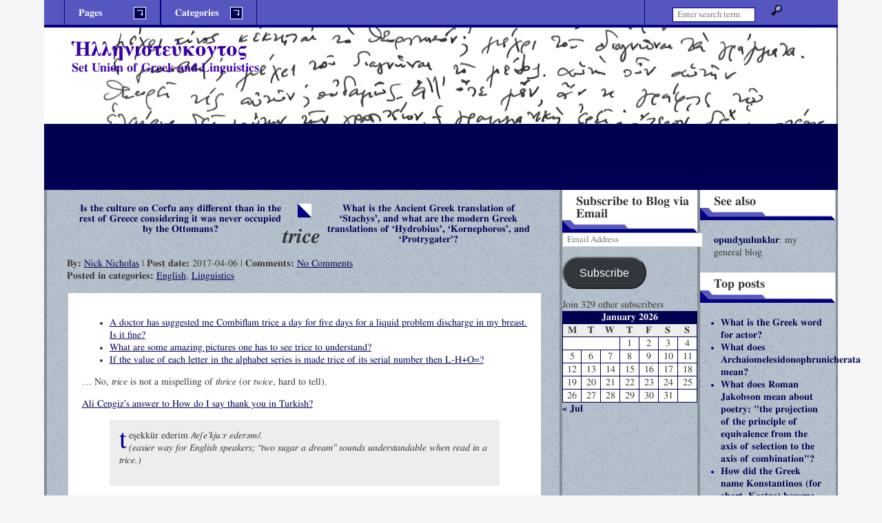

--- FILE ---
content_type: text/html; charset=UTF-8
request_url: http://hellenisteukontos.opoudjis.net/megawords-2017-04-06-trice/
body_size: 17490
content:
<!DOCTYPE html>

<html lang="en-US">
<head>
<meta charset="UTF-8" />
<meta http-equiv="X-UA-Compatible" content="IE=edge,chrome=1" />
<meta name="viewport" content="width=device-width, initial-scale=1" />
<link rel="profile" href="http://gmpg.org/xfn/11" />
<link rel="pingback" href="http://hellenisteukontos.opoudjis.net/xmlrpc.php" />
<link href="https://fonts.googleapis.com/css?family=Roboto+Slab" rel="stylesheet">
<title>trice &#8211; Ἡλληνιστεύκοντος</title>
<meta name='robots' content='max-image-preview:large' />
	<style>img:is([sizes="auto" i], [sizes^="auto," i]) { contain-intrinsic-size: 3000px 1500px }</style>
	<link rel='dns-prefetch' href='//secure.gravatar.com' />
<link rel='dns-prefetch' href='//stats.wp.com' />
<link rel='dns-prefetch' href='//v0.wordpress.com' />
<link rel='dns-prefetch' href='//widgets.wp.com' />
<link rel='dns-prefetch' href='//s0.wp.com' />
<link rel='dns-prefetch' href='//0.gravatar.com' />
<link rel='dns-prefetch' href='//1.gravatar.com' />
<link rel='dns-prefetch' href='//2.gravatar.com' />
<link rel='dns-prefetch' href='//jetpack.wordpress.com' />
<link rel='dns-prefetch' href='//public-api.wordpress.com' />
<link rel='preconnect' href='//i0.wp.com' />
<link rel="alternate" type="application/rss+xml" title="Ἡλληνιστεύκοντος &raquo; Feed" href="http://hellenisteukontos.opoudjis.net/feed/" />
<link rel="alternate" type="application/rss+xml" title="Ἡλληνιστεύκοντος &raquo; Comments Feed" href="http://hellenisteukontos.opoudjis.net/comments/feed/" />
<link rel="alternate" type="application/rss+xml" title="Ἡλληνιστεύκοντος &raquo; trice Comments Feed" href="http://hellenisteukontos.opoudjis.net/megawords-2017-04-06-trice/feed/" />
<script type="text/javascript">
/* <![CDATA[ */
window._wpemojiSettings = {"baseUrl":"https:\/\/s.w.org\/images\/core\/emoji\/16.0.1\/72x72\/","ext":".png","svgUrl":"https:\/\/s.w.org\/images\/core\/emoji\/16.0.1\/svg\/","svgExt":".svg","source":{"concatemoji":"http:\/\/hellenisteukontos.opoudjis.net\/wp-includes\/js\/wp-emoji-release.min.js?ver=6.8.3"}};
/*! This file is auto-generated */
!function(s,n){var o,i,e;function c(e){try{var t={supportTests:e,timestamp:(new Date).valueOf()};sessionStorage.setItem(o,JSON.stringify(t))}catch(e){}}function p(e,t,n){e.clearRect(0,0,e.canvas.width,e.canvas.height),e.fillText(t,0,0);var t=new Uint32Array(e.getImageData(0,0,e.canvas.width,e.canvas.height).data),a=(e.clearRect(0,0,e.canvas.width,e.canvas.height),e.fillText(n,0,0),new Uint32Array(e.getImageData(0,0,e.canvas.width,e.canvas.height).data));return t.every(function(e,t){return e===a[t]})}function u(e,t){e.clearRect(0,0,e.canvas.width,e.canvas.height),e.fillText(t,0,0);for(var n=e.getImageData(16,16,1,1),a=0;a<n.data.length;a++)if(0!==n.data[a])return!1;return!0}function f(e,t,n,a){switch(t){case"flag":return n(e,"\ud83c\udff3\ufe0f\u200d\u26a7\ufe0f","\ud83c\udff3\ufe0f\u200b\u26a7\ufe0f")?!1:!n(e,"\ud83c\udde8\ud83c\uddf6","\ud83c\udde8\u200b\ud83c\uddf6")&&!n(e,"\ud83c\udff4\udb40\udc67\udb40\udc62\udb40\udc65\udb40\udc6e\udb40\udc67\udb40\udc7f","\ud83c\udff4\u200b\udb40\udc67\u200b\udb40\udc62\u200b\udb40\udc65\u200b\udb40\udc6e\u200b\udb40\udc67\u200b\udb40\udc7f");case"emoji":return!a(e,"\ud83e\udedf")}return!1}function g(e,t,n,a){var r="undefined"!=typeof WorkerGlobalScope&&self instanceof WorkerGlobalScope?new OffscreenCanvas(300,150):s.createElement("canvas"),o=r.getContext("2d",{willReadFrequently:!0}),i=(o.textBaseline="top",o.font="600 32px Arial",{});return e.forEach(function(e){i[e]=t(o,e,n,a)}),i}function t(e){var t=s.createElement("script");t.src=e,t.defer=!0,s.head.appendChild(t)}"undefined"!=typeof Promise&&(o="wpEmojiSettingsSupports",i=["flag","emoji"],n.supports={everything:!0,everythingExceptFlag:!0},e=new Promise(function(e){s.addEventListener("DOMContentLoaded",e,{once:!0})}),new Promise(function(t){var n=function(){try{var e=JSON.parse(sessionStorage.getItem(o));if("object"==typeof e&&"number"==typeof e.timestamp&&(new Date).valueOf()<e.timestamp+604800&&"object"==typeof e.supportTests)return e.supportTests}catch(e){}return null}();if(!n){if("undefined"!=typeof Worker&&"undefined"!=typeof OffscreenCanvas&&"undefined"!=typeof URL&&URL.createObjectURL&&"undefined"!=typeof Blob)try{var e="postMessage("+g.toString()+"("+[JSON.stringify(i),f.toString(),p.toString(),u.toString()].join(",")+"));",a=new Blob([e],{type:"text/javascript"}),r=new Worker(URL.createObjectURL(a),{name:"wpTestEmojiSupports"});return void(r.onmessage=function(e){c(n=e.data),r.terminate(),t(n)})}catch(e){}c(n=g(i,f,p,u))}t(n)}).then(function(e){for(var t in e)n.supports[t]=e[t],n.supports.everything=n.supports.everything&&n.supports[t],"flag"!==t&&(n.supports.everythingExceptFlag=n.supports.everythingExceptFlag&&n.supports[t]);n.supports.everythingExceptFlag=n.supports.everythingExceptFlag&&!n.supports.flag,n.DOMReady=!1,n.readyCallback=function(){n.DOMReady=!0}}).then(function(){return e}).then(function(){var e;n.supports.everything||(n.readyCallback(),(e=n.source||{}).concatemoji?t(e.concatemoji):e.wpemoji&&e.twemoji&&(t(e.twemoji),t(e.wpemoji)))}))}((window,document),window._wpemojiSettings);
/* ]]> */
</script>
<link rel='stylesheet' id='jetpack_related-posts-css' href='http://hellenisteukontos.opoudjis.net/wp-content/plugins/jetpack/modules/related-posts/related-posts.css?ver=20240116' type='text/css' media='all' />
<style id='wp-emoji-styles-inline-css' type='text/css'>

	img.wp-smiley, img.emoji {
		display: inline !important;
		border: none !important;
		box-shadow: none !important;
		height: 1em !important;
		width: 1em !important;
		margin: 0 0.07em !important;
		vertical-align: -0.1em !important;
		background: none !important;
		padding: 0 !important;
	}
</style>
<link rel='stylesheet' id='wp-block-library-css' href='http://hellenisteukontos.opoudjis.net/wp-includes/css/dist/block-library/style.min.css?ver=6.8.3' type='text/css' media='all' />
<style id='classic-theme-styles-inline-css' type='text/css'>
/*! This file is auto-generated */
.wp-block-button__link{color:#fff;background-color:#32373c;border-radius:9999px;box-shadow:none;text-decoration:none;padding:calc(.667em + 2px) calc(1.333em + 2px);font-size:1.125em}.wp-block-file__button{background:#32373c;color:#fff;text-decoration:none}
</style>
<link rel='stylesheet' id='mediaelement-css' href='http://hellenisteukontos.opoudjis.net/wp-includes/js/mediaelement/mediaelementplayer-legacy.min.css?ver=4.2.17' type='text/css' media='all' />
<link rel='stylesheet' id='wp-mediaelement-css' href='http://hellenisteukontos.opoudjis.net/wp-includes/js/mediaelement/wp-mediaelement.min.css?ver=6.8.3' type='text/css' media='all' />
<style id='jetpack-sharing-buttons-style-inline-css' type='text/css'>
.jetpack-sharing-buttons__services-list{display:flex;flex-direction:row;flex-wrap:wrap;gap:0;list-style-type:none;margin:5px;padding:0}.jetpack-sharing-buttons__services-list.has-small-icon-size{font-size:12px}.jetpack-sharing-buttons__services-list.has-normal-icon-size{font-size:16px}.jetpack-sharing-buttons__services-list.has-large-icon-size{font-size:24px}.jetpack-sharing-buttons__services-list.has-huge-icon-size{font-size:36px}@media print{.jetpack-sharing-buttons__services-list{display:none!important}}.editor-styles-wrapper .wp-block-jetpack-sharing-buttons{gap:0;padding-inline-start:0}ul.jetpack-sharing-buttons__services-list.has-background{padding:1.25em 2.375em}
</style>
<style id='global-styles-inline-css' type='text/css'>
:root{--wp--preset--aspect-ratio--square: 1;--wp--preset--aspect-ratio--4-3: 4/3;--wp--preset--aspect-ratio--3-4: 3/4;--wp--preset--aspect-ratio--3-2: 3/2;--wp--preset--aspect-ratio--2-3: 2/3;--wp--preset--aspect-ratio--16-9: 16/9;--wp--preset--aspect-ratio--9-16: 9/16;--wp--preset--color--black: #000000;--wp--preset--color--cyan-bluish-gray: #abb8c3;--wp--preset--color--white: #ffffff;--wp--preset--color--pale-pink: #f78da7;--wp--preset--color--vivid-red: #cf2e2e;--wp--preset--color--luminous-vivid-orange: #ff6900;--wp--preset--color--luminous-vivid-amber: #fcb900;--wp--preset--color--light-green-cyan: #7bdcb5;--wp--preset--color--vivid-green-cyan: #00d084;--wp--preset--color--pale-cyan-blue: #8ed1fc;--wp--preset--color--vivid-cyan-blue: #0693e3;--wp--preset--color--vivid-purple: #9b51e0;--wp--preset--gradient--vivid-cyan-blue-to-vivid-purple: linear-gradient(135deg,rgba(6,147,227,1) 0%,rgb(155,81,224) 100%);--wp--preset--gradient--light-green-cyan-to-vivid-green-cyan: linear-gradient(135deg,rgb(122,220,180) 0%,rgb(0,208,130) 100%);--wp--preset--gradient--luminous-vivid-amber-to-luminous-vivid-orange: linear-gradient(135deg,rgba(252,185,0,1) 0%,rgba(255,105,0,1) 100%);--wp--preset--gradient--luminous-vivid-orange-to-vivid-red: linear-gradient(135deg,rgba(255,105,0,1) 0%,rgb(207,46,46) 100%);--wp--preset--gradient--very-light-gray-to-cyan-bluish-gray: linear-gradient(135deg,rgb(238,238,238) 0%,rgb(169,184,195) 100%);--wp--preset--gradient--cool-to-warm-spectrum: linear-gradient(135deg,rgb(74,234,220) 0%,rgb(151,120,209) 20%,rgb(207,42,186) 40%,rgb(238,44,130) 60%,rgb(251,105,98) 80%,rgb(254,248,76) 100%);--wp--preset--gradient--blush-light-purple: linear-gradient(135deg,rgb(255,206,236) 0%,rgb(152,150,240) 100%);--wp--preset--gradient--blush-bordeaux: linear-gradient(135deg,rgb(254,205,165) 0%,rgb(254,45,45) 50%,rgb(107,0,62) 100%);--wp--preset--gradient--luminous-dusk: linear-gradient(135deg,rgb(255,203,112) 0%,rgb(199,81,192) 50%,rgb(65,88,208) 100%);--wp--preset--gradient--pale-ocean: linear-gradient(135deg,rgb(255,245,203) 0%,rgb(182,227,212) 50%,rgb(51,167,181) 100%);--wp--preset--gradient--electric-grass: linear-gradient(135deg,rgb(202,248,128) 0%,rgb(113,206,126) 100%);--wp--preset--gradient--midnight: linear-gradient(135deg,rgb(2,3,129) 0%,rgb(40,116,252) 100%);--wp--preset--font-size--small: 13px;--wp--preset--font-size--medium: 20px;--wp--preset--font-size--large: 36px;--wp--preset--font-size--x-large: 42px;--wp--preset--spacing--20: 0.44rem;--wp--preset--spacing--30: 0.67rem;--wp--preset--spacing--40: 1rem;--wp--preset--spacing--50: 1.5rem;--wp--preset--spacing--60: 2.25rem;--wp--preset--spacing--70: 3.38rem;--wp--preset--spacing--80: 5.06rem;--wp--preset--shadow--natural: 6px 6px 9px rgba(0, 0, 0, 0.2);--wp--preset--shadow--deep: 12px 12px 50px rgba(0, 0, 0, 0.4);--wp--preset--shadow--sharp: 6px 6px 0px rgba(0, 0, 0, 0.2);--wp--preset--shadow--outlined: 6px 6px 0px -3px rgba(255, 255, 255, 1), 6px 6px rgba(0, 0, 0, 1);--wp--preset--shadow--crisp: 6px 6px 0px rgba(0, 0, 0, 1);}:where(.is-layout-flex){gap: 0.5em;}:where(.is-layout-grid){gap: 0.5em;}body .is-layout-flex{display: flex;}.is-layout-flex{flex-wrap: wrap;align-items: center;}.is-layout-flex > :is(*, div){margin: 0;}body .is-layout-grid{display: grid;}.is-layout-grid > :is(*, div){margin: 0;}:where(.wp-block-columns.is-layout-flex){gap: 2em;}:where(.wp-block-columns.is-layout-grid){gap: 2em;}:where(.wp-block-post-template.is-layout-flex){gap: 1.25em;}:where(.wp-block-post-template.is-layout-grid){gap: 1.25em;}.has-black-color{color: var(--wp--preset--color--black) !important;}.has-cyan-bluish-gray-color{color: var(--wp--preset--color--cyan-bluish-gray) !important;}.has-white-color{color: var(--wp--preset--color--white) !important;}.has-pale-pink-color{color: var(--wp--preset--color--pale-pink) !important;}.has-vivid-red-color{color: var(--wp--preset--color--vivid-red) !important;}.has-luminous-vivid-orange-color{color: var(--wp--preset--color--luminous-vivid-orange) !important;}.has-luminous-vivid-amber-color{color: var(--wp--preset--color--luminous-vivid-amber) !important;}.has-light-green-cyan-color{color: var(--wp--preset--color--light-green-cyan) !important;}.has-vivid-green-cyan-color{color: var(--wp--preset--color--vivid-green-cyan) !important;}.has-pale-cyan-blue-color{color: var(--wp--preset--color--pale-cyan-blue) !important;}.has-vivid-cyan-blue-color{color: var(--wp--preset--color--vivid-cyan-blue) !important;}.has-vivid-purple-color{color: var(--wp--preset--color--vivid-purple) !important;}.has-black-background-color{background-color: var(--wp--preset--color--black) !important;}.has-cyan-bluish-gray-background-color{background-color: var(--wp--preset--color--cyan-bluish-gray) !important;}.has-white-background-color{background-color: var(--wp--preset--color--white) !important;}.has-pale-pink-background-color{background-color: var(--wp--preset--color--pale-pink) !important;}.has-vivid-red-background-color{background-color: var(--wp--preset--color--vivid-red) !important;}.has-luminous-vivid-orange-background-color{background-color: var(--wp--preset--color--luminous-vivid-orange) !important;}.has-luminous-vivid-amber-background-color{background-color: var(--wp--preset--color--luminous-vivid-amber) !important;}.has-light-green-cyan-background-color{background-color: var(--wp--preset--color--light-green-cyan) !important;}.has-vivid-green-cyan-background-color{background-color: var(--wp--preset--color--vivid-green-cyan) !important;}.has-pale-cyan-blue-background-color{background-color: var(--wp--preset--color--pale-cyan-blue) !important;}.has-vivid-cyan-blue-background-color{background-color: var(--wp--preset--color--vivid-cyan-blue) !important;}.has-vivid-purple-background-color{background-color: var(--wp--preset--color--vivid-purple) !important;}.has-black-border-color{border-color: var(--wp--preset--color--black) !important;}.has-cyan-bluish-gray-border-color{border-color: var(--wp--preset--color--cyan-bluish-gray) !important;}.has-white-border-color{border-color: var(--wp--preset--color--white) !important;}.has-pale-pink-border-color{border-color: var(--wp--preset--color--pale-pink) !important;}.has-vivid-red-border-color{border-color: var(--wp--preset--color--vivid-red) !important;}.has-luminous-vivid-orange-border-color{border-color: var(--wp--preset--color--luminous-vivid-orange) !important;}.has-luminous-vivid-amber-border-color{border-color: var(--wp--preset--color--luminous-vivid-amber) !important;}.has-light-green-cyan-border-color{border-color: var(--wp--preset--color--light-green-cyan) !important;}.has-vivid-green-cyan-border-color{border-color: var(--wp--preset--color--vivid-green-cyan) !important;}.has-pale-cyan-blue-border-color{border-color: var(--wp--preset--color--pale-cyan-blue) !important;}.has-vivid-cyan-blue-border-color{border-color: var(--wp--preset--color--vivid-cyan-blue) !important;}.has-vivid-purple-border-color{border-color: var(--wp--preset--color--vivid-purple) !important;}.has-vivid-cyan-blue-to-vivid-purple-gradient-background{background: var(--wp--preset--gradient--vivid-cyan-blue-to-vivid-purple) !important;}.has-light-green-cyan-to-vivid-green-cyan-gradient-background{background: var(--wp--preset--gradient--light-green-cyan-to-vivid-green-cyan) !important;}.has-luminous-vivid-amber-to-luminous-vivid-orange-gradient-background{background: var(--wp--preset--gradient--luminous-vivid-amber-to-luminous-vivid-orange) !important;}.has-luminous-vivid-orange-to-vivid-red-gradient-background{background: var(--wp--preset--gradient--luminous-vivid-orange-to-vivid-red) !important;}.has-very-light-gray-to-cyan-bluish-gray-gradient-background{background: var(--wp--preset--gradient--very-light-gray-to-cyan-bluish-gray) !important;}.has-cool-to-warm-spectrum-gradient-background{background: var(--wp--preset--gradient--cool-to-warm-spectrum) !important;}.has-blush-light-purple-gradient-background{background: var(--wp--preset--gradient--blush-light-purple) !important;}.has-blush-bordeaux-gradient-background{background: var(--wp--preset--gradient--blush-bordeaux) !important;}.has-luminous-dusk-gradient-background{background: var(--wp--preset--gradient--luminous-dusk) !important;}.has-pale-ocean-gradient-background{background: var(--wp--preset--gradient--pale-ocean) !important;}.has-electric-grass-gradient-background{background: var(--wp--preset--gradient--electric-grass) !important;}.has-midnight-gradient-background{background: var(--wp--preset--gradient--midnight) !important;}.has-small-font-size{font-size: var(--wp--preset--font-size--small) !important;}.has-medium-font-size{font-size: var(--wp--preset--font-size--medium) !important;}.has-large-font-size{font-size: var(--wp--preset--font-size--large) !important;}.has-x-large-font-size{font-size: var(--wp--preset--font-size--x-large) !important;}
:where(.wp-block-post-template.is-layout-flex){gap: 1.25em;}:where(.wp-block-post-template.is-layout-grid){gap: 1.25em;}
:where(.wp-block-columns.is-layout-flex){gap: 2em;}:where(.wp-block-columns.is-layout-grid){gap: 2em;}
:root :where(.wp-block-pullquote){font-size: 1.5em;line-height: 1.6;}
</style>
<link rel='stylesheet' id='side-matter-css' href='http://hellenisteukontos.opoudjis.net/wp-content/plugins/side-matter/css/side-matter.css?ver=1.4' type='text/css' media='all' />
<link rel='stylesheet' id='jgd-bizelite-basic-reset-css' href='http://hellenisteukontos.opoudjis.net/wp-content/themes/jgd-bizelite/basic_reset.css?ver=6.8.3' type='text/css' media='all' />
<link rel='stylesheet' id='jgd-bizelite-main-stylesheet-css' href='http://hellenisteukontos.opoudjis.net/wp-content/themes/jgd-bizelite/style.css?ver=6.8.3' type='text/css' media='all' />
<style id='jgd-bizelite-main-stylesheet-inline-css' type='text/css'>

#branding {
	background: url(http://hellenisteukontos.opoudjis.net/wp-content/uploads/2016/06/cropped-main-qimg-cbf0a7eea06feaa9597de0ffdd8d85cf-c.png) no-repeat;
	width: 100%;
	max-width: 1920px;
	background-size: auto 100%;
}

@media screen and (min-width: 40.063em) { /* 40.063em = 641px */
	#branding {
		height: 120px;
	}
}

@media screen and (min-width: 64.063em) { /* 64.063em = 1025px */
	#branding {
		height: 240px;
		background-size: 100% auto;
	}
}

.blog-title a:visited,
.blog-title a:link {
	color: #3a00a8;
}

.subtitle {
	color: #3a00a8;
}

.texture {
	background-color: #a0b0bf;
}
</style>
<link rel='stylesheet' id='jgd-bizelite-3cr-css' href='http://hellenisteukontos.opoudjis.net/wp-content/themes/jgd-bizelite/layouts/3-column-right.css?ver=6.8.3' type='text/css' media='all' />
<link rel='stylesheet' id='jgd-bizelite-blue-css' href='http://hellenisteukontos.opoudjis.net/wp-content/themes/jgd-bizelite/styles/blue.css?ver=6.8.3' type='text/css' media='all' />
<link rel='stylesheet' id='jetpack_likes-css' href='http://hellenisteukontos.opoudjis.net/wp-content/plugins/jetpack/modules/likes/style.css?ver=14.6' type='text/css' media='all' />
<style id='akismet-widget-style-inline-css' type='text/css'>

			.a-stats {
				--akismet-color-mid-green: #357b49;
				--akismet-color-white: #fff;
				--akismet-color-light-grey: #f6f7f7;

				max-width: 350px;
				width: auto;
			}

			.a-stats * {
				all: unset;
				box-sizing: border-box;
			}

			.a-stats strong {
				font-weight: 600;
			}

			.a-stats a.a-stats__link,
			.a-stats a.a-stats__link:visited,
			.a-stats a.a-stats__link:active {
				background: var(--akismet-color-mid-green);
				border: none;
				box-shadow: none;
				border-radius: 8px;
				color: var(--akismet-color-white);
				cursor: pointer;
				display: block;
				font-family: -apple-system, BlinkMacSystemFont, 'Segoe UI', 'Roboto', 'Oxygen-Sans', 'Ubuntu', 'Cantarell', 'Helvetica Neue', sans-serif;
				font-weight: 500;
				padding: 12px;
				text-align: center;
				text-decoration: none;
				transition: all 0.2s ease;
			}

			/* Extra specificity to deal with TwentyTwentyOne focus style */
			.widget .a-stats a.a-stats__link:focus {
				background: var(--akismet-color-mid-green);
				color: var(--akismet-color-white);
				text-decoration: none;
			}

			.a-stats a.a-stats__link:hover {
				filter: brightness(110%);
				box-shadow: 0 4px 12px rgba(0, 0, 0, 0.06), 0 0 2px rgba(0, 0, 0, 0.16);
			}

			.a-stats .count {
				color: var(--akismet-color-white);
				display: block;
				font-size: 1.5em;
				line-height: 1.4;
				padding: 0 13px;
				white-space: nowrap;
			}
		
</style>
<link rel='stylesheet' id='jetpack-subscriptions-css' href='http://hellenisteukontos.opoudjis.net/wp-content/plugins/jetpack/modules/subscriptions/subscriptions.css?ver=14.6' type='text/css' media='all' />
<link rel='stylesheet' id='sharedaddy-css' href='http://hellenisteukontos.opoudjis.net/wp-content/plugins/jetpack/modules/sharedaddy/sharing.css?ver=14.6' type='text/css' media='all' />
<link rel='stylesheet' id='social-logos-css' href='http://hellenisteukontos.opoudjis.net/wp-content/plugins/jetpack/_inc/social-logos/social-logos.min.css?ver=14.6' type='text/css' media='all' />
<script type="text/javascript" id="jetpack_related-posts-js-extra">
/* <![CDATA[ */
var related_posts_js_options = {"post_heading":"h4"};
/* ]]> */
</script>
<script type="text/javascript" src="http://hellenisteukontos.opoudjis.net/wp-content/plugins/jetpack/_inc/build/related-posts/related-posts.min.js?ver=20240116" id="jetpack_related-posts-js"></script>
<script type="text/javascript" src="http://hellenisteukontos.opoudjis.net/wp-includes/js/jquery/jquery.min.js?ver=3.7.1" id="jquery-core-js"></script>
<script type="text/javascript" src="http://hellenisteukontos.opoudjis.net/wp-includes/js/jquery/jquery-migrate.min.js?ver=3.4.1" id="jquery-migrate-js"></script>
<script type="text/javascript" id="jgd-bizelite-script-js-extra">
/* <![CDATA[ */
var jgd_bizelite_ScriptParams = {"templateDir":"http:\/\/hellenisteukontos.opoudjis.net\/wp-content\/themes\/jgd-bizelite"};
/* ]]> */
</script>
<script type="text/javascript" src="http://hellenisteukontos.opoudjis.net/wp-content/themes/jgd-bizelite/scripts/jgd-bizelite-scripts.js?ver=1.0" id="jgd-bizelite-script-js"></script>
<link rel="https://api.w.org/" href="http://hellenisteukontos.opoudjis.net/wp-json/" /><link rel="alternate" title="JSON" type="application/json" href="http://hellenisteukontos.opoudjis.net/wp-json/wp/v2/posts/2707" /><link rel="EditURI" type="application/rsd+xml" title="RSD" href="http://hellenisteukontos.opoudjis.net/xmlrpc.php?rsd" />
<meta name="generator" content="WordPress 6.8.3" />
<link rel="canonical" href="http://hellenisteukontos.opoudjis.net/megawords-2017-04-06-trice/" />
<link rel='shortlink' href='https://wp.me/p9apOA-HF' />
<link rel="alternate" title="oEmbed (JSON)" type="application/json+oembed" href="http://hellenisteukontos.opoudjis.net/wp-json/oembed/1.0/embed?url=http%3A%2F%2Fhellenisteukontos.opoudjis.net%2Fmegawords-2017-04-06-trice%2F" />
<link rel="alternate" title="oEmbed (XML)" type="text/xml+oembed" href="http://hellenisteukontos.opoudjis.net/wp-json/oembed/1.0/embed?url=http%3A%2F%2Fhellenisteukontos.opoudjis.net%2Fmegawords-2017-04-06-trice%2F&#038;format=xml" />
	<style>img#wpstats{display:none}</style>
		<style type="text/css">.recentcomments a{display:inline !important;padding:0 !important;margin:0 !important;}</style>
<!-- Jetpack Open Graph Tags -->
<meta property="og:type" content="article" />
<meta property="og:title" content="trice" />
<meta property="og:url" content="http://hellenisteukontos.opoudjis.net/megawords-2017-04-06-trice/" />
<meta property="og:description" content="A doctor has suggested me Combiflam trice a day for five days for a liquid problem discharge in my breast. Is it fine?What are some amazing pictures one has to see trice to understand?If the value …" />
<meta property="article:published_time" content="2017-04-06T00:00:00+00:00" />
<meta property="article:modified_time" content="2017-09-11T15:01:15+00:00" />
<meta property="og:site_name" content="Ἡλληνιστεύκοντος" />
<meta property="og:image" content="https://s0.wp.com/i/blank.jpg" />
<meta property="og:image:alt" content="" />
<meta property="og:locale" content="en_US" />
<meta name="twitter:text:title" content="trice" />
<meta name="twitter:card" content="summary" />

<!-- End Jetpack Open Graph Tags -->
		<style type="text/css" id="wp-custom-css">
			/*
You can add your own CSS here.

Click the help icon above to learn more.
*/

.Attribution { text-align: right; font-style: italic; font-size: small;}
.CredibilityFacts { text-align: right; font-style: italic; font-size: small;}
.subtitle {color: #3a00a8;}
.bypostauthor a {text-decoration: underline;}
.bypostauthor {font-weight: normal;}
blockquote i {font-style: normal;}
blockquote em {font-style: normal;}
.byuser blockquote {color: black;}		</style>
		</head>

<body class="wp-singular post-template-default single single-post postid-2707 single-format-standard wp-theme-jgd-bizelite">
<!-- http://themeshaper.com/2009/06/24/creating-wordpress-theme-html-structure-tutorial/ -->
<div id="wrapper" class="hfeed">
	<div id="header">
		<div id="masthead">
		
			<div id="branding">
						<h4 class="blog-title"><a href="http://hellenisteukontos.opoudjis.net/">Ἡλληνιστεύκοντος</a></h4>
						<h3 class="subtitle">Set Union of Greek and Linguistics</h3>
			</div><!-- #branding -->
			
			<div id="access">
				<div id="menubar">
				<ul>
					<li>
					<h3 id="menubar-pages">
					Pages					<span class="menu-down-arrow"></span>
					</h3>
					<div class="pagemenu"><ul><li class="page_item page-item-2"><a href="http://hellenisteukontos.opoudjis.net/sample-page/">Sample Page</a></li></ul></div>					</li>
					<li>
					<h3 id="menubar-cats">
					Categories					<span class="menu-down-arrow"></span>
					</h3>
						<div class="catmenu">
		<ul>
				<li class="cat-item cat-item-68"><a href="http://hellenisteukontos.opoudjis.net/category/admin/">Admin</a>
</li>
	<li class="cat-item cat-item-59"><a href="http://hellenisteukontos.opoudjis.net/category/ancient/">Ancient Greek</a>
</li>
	<li class="cat-item cat-item-62"><a href="http://hellenisteukontos.opoudjis.net/category/artificial-languages/">Artificial Languages</a>
</li>
	<li class="cat-item cat-item-63"><a href="http://hellenisteukontos.opoudjis.net/category/culture/">Culture</a>
</li>
	<li class="cat-item cat-item-61"><a href="http://hellenisteukontos.opoudjis.net/category/english/">English</a>
</li>
	<li class="cat-item cat-item-67"><a href="http://hellenisteukontos.opoudjis.net/category/general-language/">General Language</a>
</li>
	<li class="cat-item cat-item-64"><a href="http://hellenisteukontos.opoudjis.net/category/history/">History</a>
</li>
	<li class="cat-item cat-item-69"><a href="http://hellenisteukontos.opoudjis.net/category/latin/">Latin</a>
</li>
	<li class="cat-item cat-item-60"><a href="http://hellenisteukontos.opoudjis.net/category/linguistics/">Linguistics</a>
</li>
	<li class="cat-item cat-item-56"><a href="http://hellenisteukontos.opoudjis.net/category/literature/">Literature</a>
</li>
	<li class="cat-item cat-item-58"><a href="http://hellenisteukontos.opoudjis.net/category/mediaeval/">Mediaeval Greek</a>
</li>
	<li class="cat-item cat-item-57"><a href="http://hellenisteukontos.opoudjis.net/category/modern/">Modern Greek</a>
</li>
	<li class="cat-item cat-item-55"><a href="http://hellenisteukontos.opoudjis.net/category/music/">Music</a>
</li>
	<li class="cat-item cat-item-66"><a href="http://hellenisteukontos.opoudjis.net/category/other-languages/">Other Languages</a>
</li>
	<li class="cat-item cat-item-1"><a href="http://hellenisteukontos.opoudjis.net/category/uncategorized/">Uncategorized</a>
</li>
	<li class="cat-item cat-item-65"><a href="http://hellenisteukontos.opoudjis.net/category/writing-systems/">Writing Systems</a>
</li>
		</ul>
	</div><!-- .catmenu -->
					</li>

				</ul>
				</div><!-- #menubar -->
				<div id="searchbar">
				<!-- search form -->
<form role="search" method="get" id="searchform" action="http://hellenisteukontos.opoudjis.net/">
    <div><label class="screen-reader-text" for="s">Search:</label>
        <input type="search" placeholder="Enter search term&hellip;" value="" name="s" id="s" />
        <input type="image" id="searchsubmit" name="s" src="http://hellenisteukontos.opoudjis.net/wp-content/themes/jgd-bizelite/images/mag-glass.png" alt="Magnifying glass" width="16" height="16" />
    </div>
</form>
				</div><!-- #searchbar -->
			</div><!-- #access -->
		
		</div><!-- #masthead -->
	</div><!-- #header -->
	<div class="texture">
	
	<div id="main">
		
		<div id="container">
		
			<div id="content">
			<!-- see http://themeshaper.com/2009/06/29/wordpress-theme-index-template-tutorial/ -->
			
			
	<nav class="navigation post-navigation" aria-label="Posts">
		<h2 class="screen-reader-text">Post navigation</h2>
		<div class="nav-links"><div class="nav-previous"><a href="http://hellenisteukontos.opoudjis.net/2017-04-05-is-the-culture-on-corfu-any-different-than-in-the-rest-of-greece-considering-it-was-never-occupied-by-the-ottomans/" rel="prev">Is the culture on Corfu any different than in the rest of Greece considering it was never occupied by the Ottomans?</a></div><div class="nav-next"><a href="http://hellenisteukontos.opoudjis.net/2017-04-07-what-is-the-ancient-greek-translation-of-stachys-and-what-are-the-modern-greek-translations-of-hydrobius-kornephoros-and-protr/" rel="next">What is the Ancient Greek translation of ‘Stachys’, and what are the modern Greek translations of ‘Hydrobius’, ‘Kornephoros’, and ‘Protrygater’?</a></div></div>
	</nav>
			<!-- begins the loop- single page -->

<!-- opens post div -->
<div id="post-2707" class="post-2707 post type-post status-publish format-standard hentry category-english category-linguistics">
<h1 class="entry-title">trice</a></h1>
<p class="index-meta"><strong>By: </strong><a href="http://hellenisteukontos.opoudjis.net/author/opoudjis/" title="Posts by Nick Nicholas" rel="author">Nick Nicholas</a> 		| <strong>Post date: </strong>2017-04-06			| <strong>Comments: </strong><a href="http://hellenisteukontos.opoudjis.net/megawords-2017-04-06-trice/#respond">No Comments</a>
	<span></span><br />
		<strong>Posted in categories: </strong><a href="http://hellenisteukontos.opoudjis.net/category/english/" rel="category tag">English</a>, <a href="http://hellenisteukontos.opoudjis.net/category/linguistics/" rel="category tag">Linguistics</a><br />
	</p>

	<!-- opens entry div -->
	<div class="entry claerfix">
		<p><body></p>
<div></div>
<p style="text-align: center;"/>
<div>
<ul>
<li><a href="https://www.quora.com/A-doctor-has-suggested-me-Combiflam-trice-a-day-for-five-days-for-a-liquid-problem-discharge-in-my-breast-Is-it-fine">A doctor has suggested me Combiflam trice a day for five days for a liquid problem discharge in my breast. Is it fine?</a></li>
<li><a href="https://www.quora.com/unanswered/What-are-some-amazing-pictures-one-has-to-see-trice-to-understand">What are some amazing pictures one has to see trice to understand?</a></li>
<li><a href="https://www.quora.com/If-the-value-of-each-letter-in-the-alphabet-series-is-made-trice-of-its-serial-number-then-L-H+O">If the value of each letter in the alphabet series is made trice of its serial number then L-H+O=?</a></li>
</ul>
<p>… No, <i>trice</i> is not a mispelling of <i>thrice </i>(or <i>twice</i>, hard to tell).</p>
<p><a href="https://www.quora.com/How-do-I-say-thank-you-in-Turkish/answer/Ali-Cengiz-1">Ali Cengiz&#8217;s answer to How do I say thank you in Turkish?</a></p>
<blockquote>
<p><i>teşekkür ederim</i> /teʃe&#8217;kjuːr ederəm/. <br />(easier way for English speakers; &#8220;two sugar a dream&#8221; sounds understandable when read in a trice.)</p>
</blockquote>
<p><a href="https://www.quora.com/If-you-could-change-any-one-event-of-Indian-history-what-would-that-be-and-why/answer/Harish-Aditham">Harish Aditham&#8217;s answer to If you could change any one event of Indian history, what would that be and why?</a></p>
<blockquote>
<p>It turns a city into a graveyard in the wink of an eye, and makes a peasant wench a princess in a trice.</p>
</blockquote>
<p><a href="https://www.quora.com/Why-did-Nigel-Farage-quit-as-the-leader-of-UKIP/answer/James-Tapper-3">James Tapper&#8217;s answer to Why did Nigel Farage quit as the leader of UKIP?</a></p>
<blockquote>
<p>Reading someone&#8217;s argument and picking holes in it can be done in a trice.</p>
</blockquote>
<p>And of course,</p>
<p><a href="https://www.quora.com/What-are-books-that-were-written-before-the-Internet/answer/Michael-Masiello-1">Michael Masiello&#8217;s answer to What are books that were written before the Internet?</a></p>
<blockquote>
<p>The internet has been around for a trice of time. People have been reading and writing since the dawn of history.</p>
</blockquote>
<p><a href="https://www.merriam-webster.com/dictionary/trice">Definition of TRICE</a></p>
<blockquote>
<p>a brief space of time : <a href="https://www.merriam-webster.com/dictionary/instant">instant</a> —used chiefly in the phrase <i>in a trice</i></p>
<p>&lt; Middle English <i>trise</i>, literally, pull, from <i>trisen</i></p>
<p>cf. <i>trice</i> : to haul up or in and lash or secure (something, such as a sail) with a small rope</p>
</blockquote>
<p>The Magister’s usage prompted this:</p>
<p><a href="https://www.quora.com/What-are-books-that-were-written-before-the-Internet/answer/Michael-Masiello-1/comment/33165091">https://www.quora.com/What-are-b&#8230;</a></p>
<blockquote>
<p><a href="https://www.quora.com/profile/Robert-Shaus">Robert Shaus</a>: Only person I&#8217;ve seen use the word, trice. Great.</p>
<p>Michael Masiello: Well, Shakespeare did, too. But not on Quora. He missed out on Quora.</p>
</blockquote>
</div>
<div class="CredibilityFacts"><a class="timestamp board_timestamp" href="https://megawords.quora.com/trice" id="__w2_Wz1TqRV_link">Posted <span class="datetime" id="__w2_cP6ZueC_datespan">2017-04-06</span></a></div>
<div class="Attribution"><a href="https://megawords.quora.com/trice">[Originally posted on https://megawords.quora.com/trice]</a></div>
<p></body></p>
<div class="sharedaddy sd-sharing-enabled"><div class="robots-nocontent sd-block sd-social sd-social-icon sd-sharing"><h3 class="sd-title">Share this:</h3><div class="sd-content"><ul><li class="share-twitter"><a rel="nofollow noopener noreferrer"
				data-shared="sharing-twitter-2707"
				class="share-twitter sd-button share-icon no-text"
				href="http://hellenisteukontos.opoudjis.net/megawords-2017-04-06-trice/?share=twitter"
				target="_blank"
				aria-labelledby="sharing-twitter-2707"
				>
				<span id="sharing-twitter-2707" hidden>Click to share on X (Opens in new window)</span>
				<span>X</span>
			</a></li><li class="share-facebook"><a rel="nofollow noopener noreferrer"
				data-shared="sharing-facebook-2707"
				class="share-facebook sd-button share-icon no-text"
				href="http://hellenisteukontos.opoudjis.net/megawords-2017-04-06-trice/?share=facebook"
				target="_blank"
				aria-labelledby="sharing-facebook-2707"
				>
				<span id="sharing-facebook-2707" hidden>Click to share on Facebook (Opens in new window)</span>
				<span>Facebook</span>
			</a></li><li class="share-end"></li></ul></div></div></div><div class='sharedaddy sd-block sd-like jetpack-likes-widget-wrapper jetpack-likes-widget-unloaded' id='like-post-wrapper-135469540-2707-697297ef99696' data-src='https://widgets.wp.com/likes/?ver=14.6#blog_id=135469540&amp;post_id=2707&amp;origin=hellenisteukontos.opoudjis.net&amp;obj_id=135469540-2707-697297ef99696' data-name='like-post-frame-135469540-2707-697297ef99696' data-title='Like or Reblog'><h3 class="sd-title">Like this:</h3><div class='likes-widget-placeholder post-likes-widget-placeholder' style='height: 55px;'><span class='button'><span>Like</span></span> <span class="loading">Loading...</span></div><span class='sd-text-color'></span><a class='sd-link-color'></a></div>
<div id='jp-relatedposts' class='jp-relatedposts' >
	<h3 class="jp-relatedposts-headline"><em>Related</em></h3>
</div>					
		<input type='hidden' name='comment_post_ID' value='2707' id='comment_post_ID' />
<input type='hidden' name='comment_parent' id='comment_parent' value='0' />

		<div id="respond" class="comment-respond">
			<h3 id="reply-title" class="comment-reply-title">Leave a Reply<small><a rel="nofollow" id="cancel-comment-reply-link" href="/megawords-2017-04-06-trice/#respond" style="display:none;">Cancel reply</a></small></h3>			<form id="commentform" class="comment-form">
				<iframe
					title="Comment Form"
					src="https://jetpack.wordpress.com/jetpack-comment/?blogid=135469540&#038;postid=2707&#038;comment_registration=0&#038;require_name_email=1&#038;stc_enabled=1&#038;stb_enabled=1&#038;show_avatars=1&#038;avatar_default=mystery&#038;greeting=Leave+a+Reply&#038;jetpack_comments_nonce=45a7ca8f6e&#038;greeting_reply=Leave+a+Reply+to+%25s&#038;color_scheme=light&#038;lang=en_US&#038;jetpack_version=14.6&#038;iframe_unique_id=1&#038;show_cookie_consent=10&#038;has_cookie_consent=0&#038;is_current_user_subscribed=0&#038;token_key=%3Bnormal%3B&#038;sig=e6d853ff53b89600325ec9d8cd3c0441e2b6535e#parent=http%3A%2F%2Fhellenisteukontos.opoudjis.net%2Fmegawords-2017-04-06-trice%2F"
											name="jetpack_remote_comment"
						style="width:100%; height: 430px; border:0;"
										class="jetpack_remote_comment"
					id="jetpack_remote_comment"
					sandbox="allow-same-origin allow-top-navigation allow-scripts allow-forms allow-popups"
				>
									</iframe>
									<!--[if !IE]><!-->
					<script>
						document.addEventListener('DOMContentLoaded', function () {
							var commentForms = document.getElementsByClassName('jetpack_remote_comment');
							for (var i = 0; i < commentForms.length; i++) {
								commentForms[i].allowTransparency = false;
								commentForms[i].scrolling = 'no';
							}
						});
					</script>
					<!--<![endif]-->
							</form>
		</div>

		
		<input type="hidden" name="comment_parent" id="comment_parent" value="" />

			</div>
	<!-- closes entry div -->

</div>
<!-- closes post div -->

<!-- ends the loop- single page -->
			</div><!-- #content -->
		
		</div><!-- #container -->
		
		<div id="primary" class="widget-area">
	<ul class="xoxo">
	<li id="blog_subscription-4" class="widget widget_blog_subscription jetpack_subscription_widget"><h3 class="widgettitle">Subscribe to Blog via Email</h3>
			<div class="wp-block-jetpack-subscriptions__container">
			<form action="#" method="post" accept-charset="utf-8" id="subscribe-blog-blog_subscription-4"
				data-blog="135469540"
				data-post_access_level="everybody" >
									<p id="subscribe-email">
						<label id="jetpack-subscribe-label"
							class="screen-reader-text"
							for="subscribe-field-blog_subscription-4">
							Email Address						</label>
						<input type="email" name="email" required="required"
																					value=""
							id="subscribe-field-blog_subscription-4"
							placeholder="Email Address"
						/>
					</p>

					<p id="subscribe-submit"
											>
						<input type="hidden" name="action" value="subscribe"/>
						<input type="hidden" name="source" value="http://hellenisteukontos.opoudjis.net/megawords-2017-04-06-trice/"/>
						<input type="hidden" name="sub-type" value="widget"/>
						<input type="hidden" name="redirect_fragment" value="subscribe-blog-blog_subscription-4"/>
						<input type="hidden" id="_wpnonce" name="_wpnonce" value="0f98131b89" /><input type="hidden" name="_wp_http_referer" value="/megawords-2017-04-06-trice/" />						<button type="submit"
															class="wp-block-button__link"
																					name="jetpack_subscriptions_widget"
						>
							Subscribe						</button>
					</p>
							</form>
							<div class="wp-block-jetpack-subscriptions__subscount">
					Join 329 other subscribers				</div>
						</div>
			
</li>
<li id="calendar-2" class="widget widget_calendar"><div id="calendar_wrap" class="calendar_wrap"><table id="wp-calendar" class="wp-calendar-table">
	<caption>January 2026</caption>
	<thead>
	<tr>
		<th scope="col" aria-label="Monday">M</th>
		<th scope="col" aria-label="Tuesday">T</th>
		<th scope="col" aria-label="Wednesday">W</th>
		<th scope="col" aria-label="Thursday">T</th>
		<th scope="col" aria-label="Friday">F</th>
		<th scope="col" aria-label="Saturday">S</th>
		<th scope="col" aria-label="Sunday">S</th>
	</tr>
	</thead>
	<tbody>
	<tr>
		<td colspan="3" class="pad">&nbsp;</td><td>1</td><td>2</td><td>3</td><td>4</td>
	</tr>
	<tr>
		<td>5</td><td>6</td><td>7</td><td>8</td><td>9</td><td>10</td><td>11</td>
	</tr>
	<tr>
		<td>12</td><td>13</td><td>14</td><td>15</td><td>16</td><td>17</td><td>18</td>
	</tr>
	<tr>
		<td>19</td><td>20</td><td>21</td><td>22</td><td id="today">23</td><td>24</td><td>25</td>
	</tr>
	<tr>
		<td>26</td><td>27</td><td>28</td><td>29</td><td>30</td><td>31</td>
		<td class="pad" colspan="1">&nbsp;</td>
	</tr>
	</tbody>
	</table><nav aria-label="Previous and next months" class="wp-calendar-nav">
		<span class="wp-calendar-nav-prev"><a href="http://hellenisteukontos.opoudjis.net/2023/07/">&laquo; Jul</a></span>
		<span class="pad">&nbsp;</span>
		<span class="wp-calendar-nav-next">&nbsp;</span>
	</nav></div></li>
<!-- ends widgetized area -->
	</ul>
</div><!-- #primary .widget-area -->
		
<div id="secondary" class="widget-area">
	<ul class="xoxo">
	<li id="custom_html-2" class="widget_text widget widget_custom_html"><h3 class="widgettitle">See also</h3><div class="textwidget custom-html-widget"><a href="http://opuculuk.opoudjis.net">opɯdʒɯlɯklɑr</a>: my general blog</div></li>
<li id="top-posts-3" class="widget widget_top-posts"><h3 class="widgettitle">Top posts</h3><ul><li><a href="http://hellenisteukontos.opoudjis.net/2016-04-14-what-is-the-greek-word-for-actor/" class="bump-view" data-bump-view="tp">What is the Greek word for actor?</a></li><li><a href="http://hellenisteukontos.opoudjis.net/2017-06-05-what-does-archaiomelesidonophrunicherata-mean/" class="bump-view" data-bump-view="tp">What does Archaiomelesidonophrunicherata mean?</a></li><li><a href="http://hellenisteukontos.opoudjis.net/2016-08-23-what-does-roman-jakobson-mean-about-poetry-the-projection-of-the-principle-of-equivalence-from-the-axis-of-selection-to-the-axis-of-combination/" class="bump-view" data-bump-view="tp">What does Roman Jakobson mean about poetry: &quot;the projection of the principle of equivalence from the axis of selection to the axis of combination&quot;?</a></li><li><a href="http://hellenisteukontos.opoudjis.net/2017-08-12-how-did-the-greek-name-konstantinos-for-short-kostas-become-gus-it-appears-that-dean-is-much-closer-especially-to-the-greek-ntinos/" class="bump-view" data-bump-view="tp">How did the Greek name Konstantinos (for short, Kostas) become Gus? It appears that “Dean” is much closer, especially to the Greek Ntinos.</a></li><li><a href="http://hellenisteukontos.opoudjis.net/a-mutant-optative-in-galen/" class="bump-view" data-bump-view="tp">A mutant optative in Galen</a></li><li><a href="http://hellenisteukontos.opoudjis.net/kaliarda-x-the-etymology-of-kaliarda-musando-mainstream-greek-slang-musi-fake/" class="bump-view" data-bump-view="tp">Kaliarda X: The etymology of Kaliarda musando, Mainstream Greek Slang musi &quot;fake&quot;</a></li><li><a href="http://hellenisteukontos.opoudjis.net/2016-06-04-ancient-greek-what-pronunciation-scheme-do-you-use-for-5th-4th-century-b-c-e-writings-modern-reconstruction-with-pitch-erasmian-etc-and-why/" class="bump-view" data-bump-view="tp">Ancient Greek: What pronunciation scheme do you use for 5th-4th century B.C.E. writings? Modern, reconstruction with pitch, Erasmian, etc. and why?</a></li><li><a href="http://hellenisteukontos.opoudjis.net/2016-07-15-what-are-all-the-animal-forms-that-zeus-took-in-greek-mythology/" class="bump-view" data-bump-view="tp">What are all the animal forms that Zeus took in Greek Mythology?</a></li><li><a href="http://hellenisteukontos.opoudjis.net/2016-10-18-what-do-greeks-think-of-aristidh-kola-%ce%b1%cf%81%ce%b9%cf%83%cf%84%ce%b5%ce%af%ce%b4%ce%b7%cf%82-%ce%ba%cf%8c%ce%bb%ce%bb%ce%b9%ce%b1%cf%82/" class="bump-view" data-bump-view="tp">What do Greeks think of Aristidh Kola (Αριστείδης Κόλλιας)?</a></li><li><a href="http://hellenisteukontos.opoudjis.net/2016-11-11-what-are-some-great-threats-one-can-make/" class="bump-view" data-bump-view="tp">What are some great threats one can make?</a></li></ul></li>
<li id="recent-comments-3" class="widget widget_recent_comments"><h3 class="widgettitle">Recent Comments</h3><ul id="recentcomments"><li class="recentcomments"><span class="comment-author-link">Geo</span> on <a href="http://hellenisteukontos.opoudjis.net/2017-01-04-why-do-the-english-say-leftenant-and-the-americans-say-lootenant-when-the-spelling-of-lieutenant-indicates-a-pronunciation-like-lyewtenant/#comment-11394">Why do the English say &#8220;leftenant&#8221; and the Americans say &#8220;lootenant&#8221; when the spelling of &#8220;lieutenant&#8221; indicates a pronunciation like &#8220;lyewtenant&#8221;?</a></li><li class="recentcomments"><span class="comment-author-link"><a href="https://gravatar.com/shepard7" class="url" rel="ugc external nofollow">Bob</a></span> on <a href="http://hellenisteukontos.opoudjis.net/2016-01-03-why-do-greek-people-call-their-grandmothers-yaya/#comment-11343">Why do Greek people call their grandmothers &#8220;Yaya&#8221;?</a></li><li class="recentcomments"><span class="comment-author-link"><a href="https://www.unsw.edu.au/staff/melissa-merritt" class="url" rel="ugc external nofollow">Melissa Merritt</a></span> on <a href="http://hellenisteukontos.opoudjis.net/2017-06-15-have-the-eclogues-and-florilegium-of-stobaeus-been-translated-into-english/#comment-10810">Have the Eclogues and Florilegium of Stobaeus been translated into English?</a></li><li class="recentcomments"><span class="comment-author-link">Francis Miville</span> on <a href="http://hellenisteukontos.opoudjis.net/2016-05-08-what-are-some-suboptimal-design-decisions-of-esperanto/#comment-10809">What are some suboptimal design decisions of Esperanto?</a></li><li class="recentcomments"><span class="comment-author-link">Francis Miville</span> on <a href="http://hellenisteukontos.opoudjis.net/2016-08-17-was-newspeak-inspired-by-esperanto/#comment-10808">Was Newspeak inspired by Esperanto?</a></li></ul></li>
<li id="archives-3" class="widget widget_archive"><h3 class="widgettitle">Archives</h3>
			<ul>
					<li><a href='http://hellenisteukontos.opoudjis.net/2023/07/'>July 2023</a>&nbsp;(1)</li>
	<li><a href='http://hellenisteukontos.opoudjis.net/2021/11/'>November 2021</a>&nbsp;(3)</li>
	<li><a href='http://hellenisteukontos.opoudjis.net/2020/03/'>March 2020</a>&nbsp;(1)</li>
	<li><a href='http://hellenisteukontos.opoudjis.net/2019/08/'>August 2019</a>&nbsp;(1)</li>
	<li><a href='http://hellenisteukontos.opoudjis.net/2019/07/'>July 2019</a>&nbsp;(1)</li>
	<li><a href='http://hellenisteukontos.opoudjis.net/2019/06/'>June 2019</a>&nbsp;(2)</li>
	<li><a href='http://hellenisteukontos.opoudjis.net/2019/05/'>May 2019</a>&nbsp;(4)</li>
	<li><a href='http://hellenisteukontos.opoudjis.net/2019/04/'>April 2019</a>&nbsp;(3)</li>
	<li><a href='http://hellenisteukontos.opoudjis.net/2019/03/'>March 2019</a>&nbsp;(9)</li>
	<li><a href='http://hellenisteukontos.opoudjis.net/2019/02/'>February 2019</a>&nbsp;(2)</li>
	<li><a href='http://hellenisteukontos.opoudjis.net/2019/01/'>January 2019</a>&nbsp;(4)</li>
	<li><a href='http://hellenisteukontos.opoudjis.net/2018/01/'>January 2018</a>&nbsp;(7)</li>
	<li><a href='http://hellenisteukontos.opoudjis.net/2017/12/'>December 2017</a>&nbsp;(15)</li>
	<li><a href='http://hellenisteukontos.opoudjis.net/2017/11/'>November 2017</a>&nbsp;(19)</li>
	<li><a href='http://hellenisteukontos.opoudjis.net/2017/10/'>October 2017</a>&nbsp;(17)</li>
	<li><a href='http://hellenisteukontos.opoudjis.net/2017/09/'>September 2017</a>&nbsp;(9)</li>
	<li><a href='http://hellenisteukontos.opoudjis.net/2017/08/'>August 2017</a>&nbsp;(57)</li>
	<li><a href='http://hellenisteukontos.opoudjis.net/2017/07/'>July 2017</a>&nbsp;(82)</li>
	<li><a href='http://hellenisteukontos.opoudjis.net/2017/06/'>June 2017</a>&nbsp;(41)</li>
	<li><a href='http://hellenisteukontos.opoudjis.net/2017/05/'>May 2017</a>&nbsp;(86)</li>
	<li><a href='http://hellenisteukontos.opoudjis.net/2017/04/'>April 2017</a>&nbsp;(75)</li>
	<li><a href='http://hellenisteukontos.opoudjis.net/2017/03/'>March 2017</a>&nbsp;(47)</li>
	<li><a href='http://hellenisteukontos.opoudjis.net/2017/02/'>February 2017</a>&nbsp;(81)</li>
	<li><a href='http://hellenisteukontos.opoudjis.net/2017/01/'>January 2017</a>&nbsp;(67)</li>
	<li><a href='http://hellenisteukontos.opoudjis.net/2016/12/'>December 2016</a>&nbsp;(88)</li>
	<li><a href='http://hellenisteukontos.opoudjis.net/2016/11/'>November 2016</a>&nbsp;(60)</li>
	<li><a href='http://hellenisteukontos.opoudjis.net/2016/10/'>October 2016</a>&nbsp;(73)</li>
	<li><a href='http://hellenisteukontos.opoudjis.net/2016/09/'>September 2016</a>&nbsp;(94)</li>
	<li><a href='http://hellenisteukontos.opoudjis.net/2016/08/'>August 2016</a>&nbsp;(93)</li>
	<li><a href='http://hellenisteukontos.opoudjis.net/2016/07/'>July 2016</a>&nbsp;(49)</li>
	<li><a href='http://hellenisteukontos.opoudjis.net/2016/06/'>June 2016</a>&nbsp;(51)</li>
	<li><a href='http://hellenisteukontos.opoudjis.net/2016/05/'>May 2016</a>&nbsp;(32)</li>
	<li><a href='http://hellenisteukontos.opoudjis.net/2016/04/'>April 2016</a>&nbsp;(36)</li>
	<li><a href='http://hellenisteukontos.opoudjis.net/2016/03/'>March 2016</a>&nbsp;(16)</li>
	<li><a href='http://hellenisteukontos.opoudjis.net/2016/02/'>February 2016</a>&nbsp;(28)</li>
	<li><a href='http://hellenisteukontos.opoudjis.net/2016/01/'>January 2016</a>&nbsp;(53)</li>
	<li><a href='http://hellenisteukontos.opoudjis.net/2015/12/'>December 2015</a>&nbsp;(28)</li>
	<li><a href='http://hellenisteukontos.opoudjis.net/2015/11/'>November 2015</a>&nbsp;(19)</li>
	<li><a href='http://hellenisteukontos.opoudjis.net/2015/10/'>October 2015</a>&nbsp;(11)</li>
	<li><a href='http://hellenisteukontos.opoudjis.net/2015/09/'>September 2015</a>&nbsp;(6)</li>
	<li><a href='http://hellenisteukontos.opoudjis.net/2015/08/'>August 2015</a>&nbsp;(1)</li>
	<li><a href='http://hellenisteukontos.opoudjis.net/2011/03/'>March 2011</a>&nbsp;(10)</li>
	<li><a href='http://hellenisteukontos.opoudjis.net/2011/02/'>February 2011</a>&nbsp;(9)</li>
	<li><a href='http://hellenisteukontos.opoudjis.net/2011/01/'>January 2011</a>&nbsp;(6)</li>
	<li><a href='http://hellenisteukontos.opoudjis.net/2010/11/'>November 2010</a>&nbsp;(1)</li>
	<li><a href='http://hellenisteukontos.opoudjis.net/2010/07/'>July 2010</a>&nbsp;(5)</li>
	<li><a href='http://hellenisteukontos.opoudjis.net/2010/06/'>June 2010</a>&nbsp;(4)</li>
	<li><a href='http://hellenisteukontos.opoudjis.net/2010/05/'>May 2010</a>&nbsp;(9)</li>
	<li><a href='http://hellenisteukontos.opoudjis.net/2010/04/'>April 2010</a>&nbsp;(5)</li>
	<li><a href='http://hellenisteukontos.opoudjis.net/2010/03/'>March 2010</a>&nbsp;(15)</li>
	<li><a href='http://hellenisteukontos.opoudjis.net/2010/02/'>February 2010</a>&nbsp;(12)</li>
	<li><a href='http://hellenisteukontos.opoudjis.net/2010/01/'>January 2010</a>&nbsp;(2)</li>
	<li><a href='http://hellenisteukontos.opoudjis.net/2009/12/'>December 2009</a>&nbsp;(1)</li>
	<li><a href='http://hellenisteukontos.opoudjis.net/2009/11/'>November 2009</a>&nbsp;(3)</li>
	<li><a href='http://hellenisteukontos.opoudjis.net/2009/10/'>October 2009</a>&nbsp;(6)</li>
	<li><a href='http://hellenisteukontos.opoudjis.net/2009/09/'>September 2009</a>&nbsp;(11)</li>
	<li><a href='http://hellenisteukontos.opoudjis.net/2009/08/'>August 2009</a>&nbsp;(6)</li>
	<li><a href='http://hellenisteukontos.opoudjis.net/2009/07/'>July 2009</a>&nbsp;(6)</li>
	<li><a href='http://hellenisteukontos.opoudjis.net/2009/06/'>June 2009</a>&nbsp;(9)</li>
	<li><a href='http://hellenisteukontos.opoudjis.net/2009/05/'>May 2009</a>&nbsp;(15)</li>
	<li><a href='http://hellenisteukontos.opoudjis.net/2009/04/'>April 2009</a>&nbsp;(17)</li>
			</ul>

			</li>
<li id="meta-2" class="widget widget_meta"><h3 class="widgettitle">Meta</h3>
		<ul>
						<li><a href="http://hellenisteukontos.opoudjis.net/wp-login.php">Log in</a></li>
			<li><a href="http://hellenisteukontos.opoudjis.net/feed/">Entries feed</a></li>
			<li><a href="http://hellenisteukontos.opoudjis.net/comments/feed/">Comments feed</a></li>

			<li><a href="https://wordpress.org/">WordPress.org</a></li>
		</ul>

		</li>
	</ul>
</div><!-- #secondary .widget-area -->
		
	</div><!-- #main -->

	</div><!-- .texture div -->
	
		<div id="footer">
		<div id="colophon">
		
			<div id="site-info">
			<p><a href="https://creativecommons.org/licenses/by-sa/4.0/">CC BY-SA 4.0</a> | Theme: <a href="www.jasong-designs.com/2012/02/17/jgd-bizelite">JGD-BizElite</a></p>
			</div><!-- #site-info -->
		
		</div><!-- #colophon -->
		<div id="up-down-buttons">
			<form action="#" class="up"><button id="to-top" title="Scroll to the top of the page"></button></form>
			<form action="#primary" class="down"><button id="to-bottom" title="Scroll to the primary sidebar"></button></form>
		</div>
	</div><!-- #footer -->
</div><!-- #wrapper -->
<script type="speculationrules">
{"prefetch":[{"source":"document","where":{"and":[{"href_matches":"\/*"},{"not":{"href_matches":["\/wp-*.php","\/wp-admin\/*","\/wp-content\/uploads\/*","\/wp-content\/*","\/wp-content\/plugins\/*","\/wp-content\/themes\/jgd-bizelite\/*","\/*\\?(.+)"]}},{"not":{"selector_matches":"a[rel~=\"nofollow\"]"}},{"not":{"selector_matches":".no-prefetch, .no-prefetch a"}}]},"eagerness":"conservative"}]}
</script>

	<script type="text/javascript">
		window.WPCOM_sharing_counts = {"http:\/\/hellenisteukontos.opoudjis.net\/megawords-2017-04-06-trice\/":2707};
	</script>
				<link rel='stylesheet' id='jetpack-top-posts-widget-css' href='http://hellenisteukontos.opoudjis.net/wp-content/plugins/jetpack/modules/widgets/top-posts/style.css?ver=20141013' type='text/css' media='all' />
<script type="text/javascript" id="side-matter-js-js-extra">
/* <![CDATA[ */
var side_matter = {"is_responsive":"0","use_effects":"0","note_adjust":"0","html_class":"side-matter"};
/* ]]> */
</script>
<script type="text/javascript" src="http://hellenisteukontos.opoudjis.net/wp-content/plugins/side-matter/js/side-matter.js?ver=1.4" id="side-matter-js-js"></script>
<script type="text/javascript" src="http://hellenisteukontos.opoudjis.net/wp-includes/js/comment-reply.min.js?ver=6.8.3" id="comment-reply-js" async="async" data-wp-strategy="async"></script>
<script type="text/javascript" src="http://hellenisteukontos.opoudjis.net/wp-content/themes/jgd-bizelite/scripts/gallery-nobr.js?ver=1.0" id="jgd-bizelite-gallery-nobr-js"></script>
<script type="text/javascript" src="http://hellenisteukontos.opoudjis.net/wp-content/plugins/jetpack/_inc/build/likes/queuehandler.min.js?ver=14.6" id="jetpack_likes_queuehandler-js"></script>
<script type="text/javascript" id="jetpack-stats-js-before">
/* <![CDATA[ */
_stq = window._stq || [];
_stq.push([ "view", JSON.parse("{\"v\":\"ext\",\"blog\":\"135469540\",\"post\":\"2707\",\"tz\":\"11\",\"srv\":\"hellenisteukontos.opoudjis.net\",\"j\":\"1:14.6\"}") ]);
_stq.push([ "clickTrackerInit", "135469540", "2707" ]);
/* ]]> */
</script>
<script type="text/javascript" src="https://stats.wp.com/e-202604.js" id="jetpack-stats-js" defer="defer" data-wp-strategy="defer"></script>
<script defer type="text/javascript" src="http://hellenisteukontos.opoudjis.net/wp-content/plugins/akismet/_inc/akismet-frontend.js?ver=1747581189" id="akismet-frontend-js"></script>
<script type="text/javascript" id="sharing-js-js-extra">
/* <![CDATA[ */
var sharing_js_options = {"lang":"en","counts":"1","is_stats_active":"1"};
/* ]]> */
</script>
<script type="text/javascript" src="http://hellenisteukontos.opoudjis.net/wp-content/plugins/jetpack/_inc/build/sharedaddy/sharing.min.js?ver=14.6" id="sharing-js-js"></script>
<script type="text/javascript" id="sharing-js-js-after">
/* <![CDATA[ */
var windowOpen;
			( function () {
				function matches( el, sel ) {
					return !! (
						el.matches && el.matches( sel ) ||
						el.msMatchesSelector && el.msMatchesSelector( sel )
					);
				}

				document.body.addEventListener( 'click', function ( event ) {
					if ( ! event.target ) {
						return;
					}

					var el;
					if ( matches( event.target, 'a.share-twitter' ) ) {
						el = event.target;
					} else if ( event.target.parentNode && matches( event.target.parentNode, 'a.share-twitter' ) ) {
						el = event.target.parentNode;
					}

					if ( el ) {
						event.preventDefault();

						// If there's another sharing window open, close it.
						if ( typeof windowOpen !== 'undefined' ) {
							windowOpen.close();
						}
						windowOpen = window.open( el.getAttribute( 'href' ), 'wpcomtwitter', 'menubar=1,resizable=1,width=600,height=350' );
						return false;
					}
				} );
			} )();
var windowOpen;
			( function () {
				function matches( el, sel ) {
					return !! (
						el.matches && el.matches( sel ) ||
						el.msMatchesSelector && el.msMatchesSelector( sel )
					);
				}

				document.body.addEventListener( 'click', function ( event ) {
					if ( ! event.target ) {
						return;
					}

					var el;
					if ( matches( event.target, 'a.share-facebook' ) ) {
						el = event.target;
					} else if ( event.target.parentNode && matches( event.target.parentNode, 'a.share-facebook' ) ) {
						el = event.target.parentNode;
					}

					if ( el ) {
						event.preventDefault();

						// If there's another sharing window open, close it.
						if ( typeof windowOpen !== 'undefined' ) {
							windowOpen.close();
						}
						windowOpen = window.open( el.getAttribute( 'href' ), 'wpcomfacebook', 'menubar=1,resizable=1,width=600,height=400' );
						return false;
					}
				} );
			} )();
/* ]]> */
</script>
	<iframe src='https://widgets.wp.com/likes/master.html?ver=20260122#ver=20260122' scrolling='no' id='likes-master' name='likes-master' style='display:none;'></iframe>
	<div id='likes-other-gravatars' role="dialog" aria-hidden="true" tabindex="-1"><div class="likes-text"><span>%d</span></div><ul class="wpl-avatars sd-like-gravatars"></ul></div>
			<script type="text/javascript">
			(function () {
				const iframe = document.getElementById( 'jetpack_remote_comment' );
								const watchReply = function() {
					// Check addComment._Jetpack_moveForm to make sure we don't monkey-patch twice.
					if ( 'undefined' !== typeof addComment && ! addComment._Jetpack_moveForm ) {
						// Cache the Core function.
						addComment._Jetpack_moveForm = addComment.moveForm;
						const commentParent = document.getElementById( 'comment_parent' );
						const cancel = document.getElementById( 'cancel-comment-reply-link' );

						function tellFrameNewParent ( commentParentValue ) {
							const url = new URL( iframe.src );
							if ( commentParentValue ) {
								url.searchParams.set( 'replytocom', commentParentValue )
							} else {
								url.searchParams.delete( 'replytocom' );
							}
							if( iframe.src !== url.href ) {
								iframe.src = url.href;
							}
						};

						cancel.addEventListener( 'click', function () {
							tellFrameNewParent( false );
						} );

						addComment.moveForm = function ( _, parentId ) {
							tellFrameNewParent( parentId );
							return addComment._Jetpack_moveForm.apply( null, arguments );
						};
					}
				}
				document.addEventListener( 'DOMContentLoaded', watchReply );
				// In WP 6.4+, the script is loaded asynchronously, so we need to wait for it to load before we monkey-patch the functions it introduces.
				document.querySelector('#comment-reply-js')?.addEventListener( 'load', watchReply );

								
				const commentIframes = document.getElementsByClassName('jetpack_remote_comment');

				window.addEventListener('message', function(event) {
					if (event.origin !== 'https://jetpack.wordpress.com') {
						return;
					}

					if (!event?.data?.iframeUniqueId && !event?.data?.height) {
						return;
					}

					const eventDataUniqueId = event.data.iframeUniqueId;

					// Change height for the matching comment iframe
					for (let i = 0; i < commentIframes.length; i++) {
						const iframe = commentIframes[i];
						const url = new URL(iframe.src);
						const iframeUniqueIdParam = url.searchParams.get('iframe_unique_id');
						if (iframeUniqueIdParam == event.data.iframeUniqueId) {
							iframe.style.height = event.data.height + 'px';
							return;
						}
					}
				});
			})();
		</script>
		</body>
</html>
